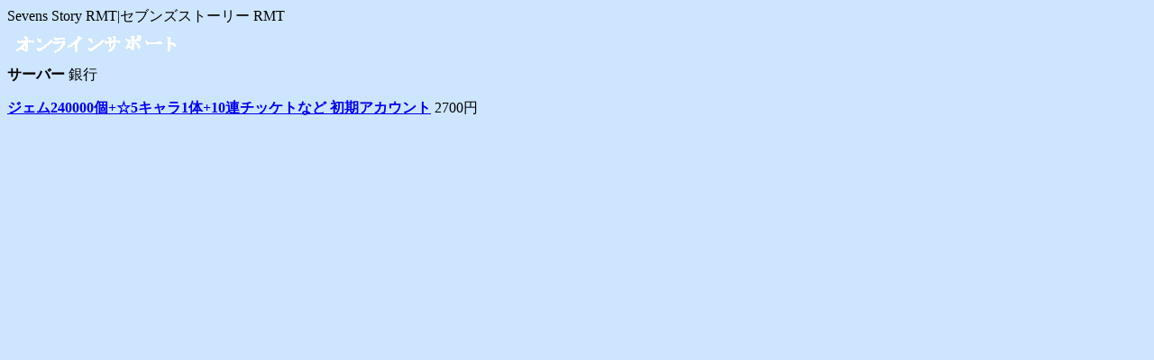

--- FILE ---
content_type: text/html
request_url: http://m.rmt-sp.com/moneyinfo.asp?gameid=520
body_size: 1594
content:
<!DOCTYPE html>
<html lang="ja">


<head>
    <meta charset="utf-8">
    <meta http-equiv="X-UA-Compatible" content="IE=edge">
    <meta name="viewport" content="width=device-width, initial-scale=1.0, maximum-scale=1.0, user-scalable=no">
    <meta name="description" content="">
    <meta name="author" content="">
    <link rel="shortcut icon" href="favicon.png">
    <title>RMT-SP通貨販売</title>
    <link href="css/bootstrap.min.css" rel="stylesheet">
    <link href="css/bootstrap-theme.min.css" rel="stylesheet">
    <link href="css/rmt.css" rel="stylesheet">
</head>

<body style="background:#cde5ff">
	<div class="navbar navbar-inverse navbar-fixed-top" role="navigation">
      <div class="container">
      	<a class="top_dh" href="/memberLogin.asp"></a>
        <a class="navbar-brand top_home" href="/"></a>
        <span class="top_center" href="/moneyshop.asp">Sevens Story RMT|セブンズストーリー RMT</span>
      </div>
    </div>
	
	<div class="jumbotron game_all">
    	<div class="nettalk_other">
            <a href="http://net.zoosnet.net/LR/Chatpre.aspx?id=NET51569150&lng=ja" target="_blank" class="btn btn-lg btn-block btn-primary" ><img src="images/online.gif"></img></a>
        </div>
      <!-----top ico----->
        <div class="game_box">
        	<div class="game_head">
            	<strong>サーバー</strong>
                <span>銀行</span>
            </div>
            <div class="game_body">
				
					<p>
						<strong><a href="/moneyorder.asp?gameid=520&areaid=1914">ジェム240000個+☆5キャラ1体+10連チッケトなど 初期アカウント</a></strong>
						<span>2700円</span>
					</p>
				

            </div>
            
        </div>
      <!-----ico end------->
    </div>

    <!-- /container -->

    <script src="js/jquery.js"></script>
    <script src="js/bootstrap.min.js"></script>
	<script>
  (function(i,s,o,g,r,a,m){i['GoogleAnalyticsObject']=r;i[r]=i[r]||function(){
  (i[r].q=i[r].q||[]).push(arguments)},i[r].l=1*new Date();a=s.createElement(o),
  m=s.getElementsByTagName(o)[0];a.async=1;a.src=g;m.parentNode.insertBefore(a,m)
  })(window,document,'script','//www.google-analytics.com/analytics.js','ga');

  ga('create', 'UA-6940312-1', 'auto');
  ga('send', 'pageview');

</script>
  <script defer src="https://static.cloudflareinsights.com/beacon.min.js/vcd15cbe7772f49c399c6a5babf22c1241717689176015" integrity="sha512-ZpsOmlRQV6y907TI0dKBHq9Md29nnaEIPlkf84rnaERnq6zvWvPUqr2ft8M1aS28oN72PdrCzSjY4U6VaAw1EQ==" data-cf-beacon='{"version":"2024.11.0","token":"be1d7fe1264d4ca58578b50d88e74c11","r":1,"server_timing":{"name":{"cfCacheStatus":true,"cfEdge":true,"cfExtPri":true,"cfL4":true,"cfOrigin":true,"cfSpeedBrain":true},"location_startswith":null}}' crossorigin="anonymous"></script>
</body>
</html>